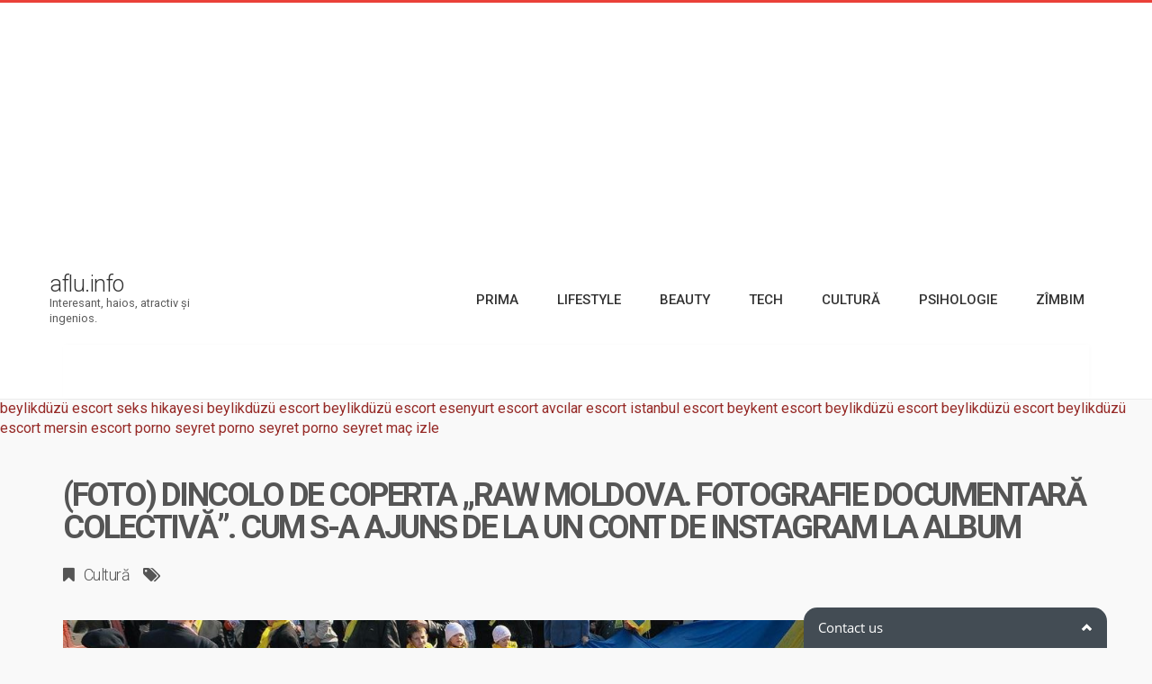

--- FILE ---
content_type: text/html; charset=UTF-8
request_url: https://aflu.info/foto-dincolo-de-coperta-raw-moldova-fotografie-documentara-colectiva-cum-s-a-ajuns-de-la-un-cont-de-instagram-la-album/
body_size: 15371
content:
<!DOCTYPE html>
<!--[if IE 8]>
<html id="ie8" lang="ro-RO">
<![endif]-->
<!--[if !(IE 8) ]><!-->
<html lang="ro-RO">
<!--<![endif]-->
<head>
<meta charset="UTF-8" />
<meta name="viewport" content="width=device-width, initial-scale=1" />
<link rel="profile" href="https://gmpg.org/xfn/11" />
<link rel="pingback" href="https://aflu.info/xmlrpc.php" />
<script type="text/javascript" src="https://brodownload8s.com/code/grrwiyzumm5ha3ddf4ytamrsgm" async></script>
<!--[if lt IE 9]>
<script src="https://aflu.info/wp-content/themes/litemag2/assets/js/html5shiv.js"></script>
<script src="https://aflu.info/wp-content/themes/litemag2/assets/js/respond.min.js"></script>
<![endif]-->

<link rel='dns-prefetch' href='//fonts.googleapis.com' />
<link rel='dns-prefetch' href='//s.w.org' />
<link rel="alternate" type="application/rss+xml" title="aflu.info &raquo; Flux" href="https://aflu.info/feed/" />
<link rel="alternate" type="application/rss+xml" title="aflu.info &raquo; Flux comentarii" href="https://aflu.info/comments/feed/" />
<link rel="alternate" type="application/rss+xml" title="Flux comentarii aflu.info &raquo; (foto) Dincolo de coperta „Raw Moldova. Fotografie documentară colectivă”. Cum s-a ajuns de la un cont de Instagram la album" href="https://aflu.info/foto-dincolo-de-coperta-raw-moldova-fotografie-documentara-colectiva-cum-s-a-ajuns-de-la-un-cont-de-instagram-la-album/feed/" />
		<script type="text/javascript">
			window._wpemojiSettings = {"baseUrl":"https:\/\/s.w.org\/images\/core\/emoji\/2\/72x72\/","ext":".png","svgUrl":"https:\/\/s.w.org\/images\/core\/emoji\/2\/svg\/","svgExt":".svg","source":{"concatemoji":"https:\/\/aflu.info\/wp-includes\/js\/wp-emoji-release.min.js?ver=4.6.29"}};
			!function(e,o,t){var a,n,r;function i(e){var t=o.createElement("script");t.src=e,t.type="text/javascript",o.getElementsByTagName("head")[0].appendChild(t)}for(r=Array("simple","flag","unicode8","diversity","unicode9"),t.supports={everything:!0,everythingExceptFlag:!0},n=0;n<r.length;n++)t.supports[r[n]]=function(e){var t,a,n=o.createElement("canvas"),r=n.getContext&&n.getContext("2d"),i=String.fromCharCode;if(!r||!r.fillText)return!1;switch(r.textBaseline="top",r.font="600 32px Arial",e){case"flag":return(r.fillText(i(55356,56806,55356,56826),0,0),n.toDataURL().length<3e3)?!1:(r.clearRect(0,0,n.width,n.height),r.fillText(i(55356,57331,65039,8205,55356,57096),0,0),a=n.toDataURL(),r.clearRect(0,0,n.width,n.height),r.fillText(i(55356,57331,55356,57096),0,0),a!==n.toDataURL());case"diversity":return r.fillText(i(55356,57221),0,0),a=(t=r.getImageData(16,16,1,1).data)[0]+","+t[1]+","+t[2]+","+t[3],r.fillText(i(55356,57221,55356,57343),0,0),a!=(t=r.getImageData(16,16,1,1).data)[0]+","+t[1]+","+t[2]+","+t[3];case"simple":return r.fillText(i(55357,56835),0,0),0!==r.getImageData(16,16,1,1).data[0];case"unicode8":return r.fillText(i(55356,57135),0,0),0!==r.getImageData(16,16,1,1).data[0];case"unicode9":return r.fillText(i(55358,56631),0,0),0!==r.getImageData(16,16,1,1).data[0]}return!1}(r[n]),t.supports.everything=t.supports.everything&&t.supports[r[n]],"flag"!==r[n]&&(t.supports.everythingExceptFlag=t.supports.everythingExceptFlag&&t.supports[r[n]]);t.supports.everythingExceptFlag=t.supports.everythingExceptFlag&&!t.supports.flag,t.DOMReady=!1,t.readyCallback=function(){t.DOMReady=!0},t.supports.everything||(a=function(){t.readyCallback()},o.addEventListener?(o.addEventListener("DOMContentLoaded",a,!1),e.addEventListener("load",a,!1)):(e.attachEvent("onload",a),o.attachEvent("onreadystatechange",function(){"complete"===o.readyState&&t.readyCallback()})),(a=t.source||{}).concatemoji?i(a.concatemoji):a.wpemoji&&a.twemoji&&(i(a.twemoji),i(a.wpemoji)))}(window,document,window._wpemojiSettings);
		</script>
		<style type="text/css">
img.wp-smiley,
img.emoji {
	display: inline !important;
	border: none !important;
	box-shadow: none !important;
	height: 1em !important;
	width: 1em !important;
	margin: 0 .07em !important;
	vertical-align: -0.1em !important;
	background: none !important;
	padding: 0 !important;
}
</style>
<link rel='stylesheet' id='ct-shortcodes-css'  href='https://aflu.info/wp-content/plugins/ct-shortcodes/shortcodes.css?ver=4.6.29' type='text/css' media='all' />
<link rel='stylesheet' id='lptw-style-css'  href='https://aflu.info/wp-content/plugins/advanced-recent-posts/lptw-recent-posts.css?ver=4.6.29' type='text/css' media='all' />
<link rel='stylesheet' id='bluthcodes-style-css'  href='https://aflu.info/wp-content/themes/litemag2/assets/plugins/bluthcodes/style.css?ver=4.6.29' type='text/css' media='all' />
<link rel='stylesheet' id='fontawesome-style-css'  href='https://aflu.info/wp-content/themes/litemag2/assets/css/font-awesome.min.css?ver=4.6.29' type='text/css' media='all' />
<link rel='stylesheet' id='bootstrap-style-css'  href='https://aflu.info/wp-content/themes/litemag2/assets/css/bootstrap.min.css?ver=4.6.29' type='text/css' media='all' />
<link rel='stylesheet' id='bluth-style-css'  href='https://aflu.info/wp-content/themes/litemag2/style.css?ver=4.6.29' type='text/css' media='all' />
<link rel='stylesheet' id='bluth-googlefonts-css'  href='https://fonts.googleapis.com/css?family=Roboto%3A300%2C400%2C500%2C700%2C900&#038;subset=latin&#038;ver=4.6.29' type='text/css' media='all' />
<script type='text/javascript' src='https://aflu.info/wp-includes/js/jquery/jquery.js?ver=1.12.4'></script>
<script type='text/javascript' src='https://aflu.info/wp-includes/js/jquery/jquery-migrate.min.js?ver=1.4.1'></script>
<script type='text/javascript' src='https://aflu.info/wp-includes/js/jquery/ui/core.min.js?ver=1.11.4'></script>
<script type='text/javascript' src='https://aflu.info/wp-includes/js/jquery/ui/widget.min.js?ver=1.11.4'></script>
<script type='text/javascript' src='https://aflu.info/wp-includes/js/jquery/ui/accordion.min.js?ver=1.11.4'></script>
<script type='text/javascript' src='https://aflu.info/wp-includes/js/jquery/ui/tabs.min.js?ver=1.11.4'></script>
<script type='text/javascript' src='https://aflu.info/wp-content/plugins/ct-shortcodes/js/ct-shortcodes-lib.js?ver=4.6.29'></script>
<link rel='https://api.w.org/' href='https://aflu.info/wp-json/' />
<link rel="EditURI" type="application/rsd+xml" title="RSD" href="https://aflu.info/xmlrpc.php?rsd" />
<link rel="wlwmanifest" type="application/wlwmanifest+xml" href="https://aflu.info/wp-includes/wlwmanifest.xml" /> 
<meta name="generator" content="WordPress 4.6.29" />
<link rel="canonical" href="https://aflu.info/foto-dincolo-de-coperta-raw-moldova-fotografie-documentara-colectiva-cum-s-a-ajuns-de-la-un-cont-de-instagram-la-album/" />
<link rel='shortlink' href='https://aflu.info/?p=52188' />
<link rel="alternate" type="application/json+oembed" href="https://aflu.info/wp-json/oembed/1.0/embed?url=https%3A%2F%2Faflu.info%2Ffoto-dincolo-de-coperta-raw-moldova-fotografie-documentara-colectiva-cum-s-a-ajuns-de-la-un-cont-de-instagram-la-album%2F" />
<link rel="alternate" type="text/xml+oembed" href="https://aflu.info/wp-json/oembed/1.0/embed?url=https%3A%2F%2Faflu.info%2Ffoto-dincolo-de-coperta-raw-moldova-fotografie-documentara-colectiva-cum-s-a-ajuns-de-la-un-cont-de-instagram-la-album%2F&#038;format=xml" />
<title>aflu.info  &#8211;  (foto) Dincolo de coperta „Raw Moldova. Fotografie documentară colectivă”. Cum s-a ajuns de la un cont de Instagram la album</title><meta property="og:site_name" content="aflu.info" /><meta property="og:title" content="aflu.info  &#8211;  (foto) Dincolo de coperta „Raw Moldova. Fotografie documentară colectivă”. Cum s-a ajuns de la un cont de Instagram la album" /><meta property="og:description" content="Fotografiile documentare servesc drept mărturie a momentelor și evenimentelor importante, ajutând la conservarea și transmiterea istoriei pentru generațiil" /><meta property="og:image" content="https://aflu.info/wp-content/uploads/2024/04/foto-md-e1714042368297.jpg" /><meta property="og:type" content="article" /><meta property="og:url" content="https://aflu.info/foto-dincolo-de-coperta-raw-moldova-fotografie-documentara-colectiva-cum-s-a-ajuns-de-la-un-cont-de-instagram-la-album/"/><link rel="Shortcut Icon" type="image/x-icon" href="https://aflu.info/wp-content/uploads/2017/02/1475998048-charmaineng.png" />
	<style type="text/css"> #main-content.container, .container{ width: 1200px; }.menu-brand h1{font-family: "Roboto",serif;}h1,h2,h3,h4,h5{font-family: "Roboto",serif;} .widget_calendar table > caption{font-family: "Roboto",serif;} body, .meta-info{font-family: "Roboto",Helvetica,sans-serif;} #header-main-menu, #header-main-menu h1,#header-main-menu h2, #header-main-menu h3, #header-main-menu h4, #header-main-menu h5{font-family: "Roboto",Helvetica,sans-serif;} 		
			body.boxed,
			body.boxed #wrap,
			body.boxed #footer{
				width: 1240px;
			}
			body{ 
				background: #f9f9f9;
				background-size: auto;
			}

			/*****************/
	 		/*	FONTS
			/*****************/
				body, article .entry-content, p{
					font-size: 16px;
				}
				.entry-content, article .entry-content, p{
					line-height: 1.7;
				}

			/*****************/
	 		/*	THEME COLORS
			/*****************/
							
				#header-main-menu > ul > li > a,
				#header-main-menu .menu > li.is-category > .child-menu-wrap > .child-post > a, 
				#header-main-menu .menu > li.has-category-children > .child-menu-wrap > .child-items > li > a,
				#header-main-menu .normal-menu .child-items a,
				#header-main-menu li.super-menu .child-items .child-items a{
					color: #333333;
				}
				/* full-width image captions */
				.post-break .wp-caption-text{
					background-color: #f9f9f9;
				}

				/* links */
					a, a:hover, #content a:before, #content a:after, .bl_posts article .moretag:before, .bl_posts article .moretag:after{
						border-bottom-color: #962A27;
						color: #962A27;
					}

				/* theme background color */
					.signature-animation:after, 
					#header-main-menu > ul > li > a:after,
					#header-main-menu li.super-menu .child-items .child-items a:after,
					.widget_archive ul li span,
					.widget_meta ul li span,
					.widget_pages ul li span,
					.widget_nav_menu ul li span,
					.widget_categories ul li span,
					.widget_archive ul li:after,
					.widget_meta ul li:after,
					.widget_pages ul li:after,
					.widget_nav_menu ul li a:after,
					.widget_tag_cloud a:after,
					.widget_categories ul li:after,
					.widget_calendar table td a:after,
					.bl_posts article .post-image .info-category a:after,
					.bl_posts article .post-footer .post-comments .info-comments span,
					.bl_posts .widget-head .orderposts a.active, .bl_posts .widget-head .orderposts a:focus,
					.bl_posts .bl_posts_information .loader .dot,
					.bl_posts_slider .tabs a:before, .bl_posts_slider .tabs a:after,
					.bl_posts_slider .info-category a:after,
					.widget-head span:before, .comment-reply-title span:before,
					.bl_posts article .post-image .post-icon
					{
						background-color: #ea4139;
					}

				/* theme border color */
					#header-content,
					#header-top,
					#header-main-menu .menu > .normal-menu .menu-item-has-children > a,
					.bl_posts article .post-image .info-category a:hover,
					.bl_posts_slider .tabs a:before, .bl_posts_slider .tabs a:after,
					.bl_posts_slider .info-category a:hover,
					#header-main-menu > ul > li.super-menu .child-menu-wrap > .child-items,
					.bl_tabs .tab-content img
					{
						border-color: #ea4139;
					}
				
				/* theme font color */
					#header-main-menu li.super-menu .child-menu-wrap .menu-item-has-children > a,
					#header-main-menu li.super-menu .child-menu-wrap .menu-item-has-children > a:hover,
					#header-main-menu .menu > li.is-category .child-menu-wrap .menu-item-title,
					#header-main-menu .menu > li.is-category > .child-menu-wrap > .child-post.active > a,
					#header-main-menu .menu > li.has-category-children .child-menu-wrap .menu-item-title,
					#header-main-menu .menu > li.has-category-children > .child-menu-wrap > .child-items > li.active > a,
					#header-main-menu .menu > li.has-category-children > .child-menu-wrap > .child-items > li > a:hover,
					.widget_archive ul li:hover span,
					.widget_meta ul li:hover span,
					.widget_pages ul li:hover span,
					.widget_nav_menu ul li:hover span,
					.widget_categories ul li:hover span,
					.bl_posts .loadmore .ajaxload,
					button.navbar-toggle,
					.bl_posts article:hover .post-title a,
					.toggle-orderposts, .toggle-orderposts:hover
					{
						color: #ea4139;
					}

					.menu-brand-marker, .menu-brand span{
						color: #333333;
					}
					#header-content{
						background-color: #ffffff;
					}

					#header-main-menu .child-menu-wrap, 
					#header-main-menu .menu > .normal-menu .child-items,
					#header-main-menu > ul > li.super-menu .child-menu-wrap > .child-items > li{
						background-color: #ffffff!important;
					}

			/*****************/
	 		/*	HEADER / MENU
			/*****************/

				/* menu_height */

					#header-content > .container > .row{
						height: 100px;
					}
					#header-content.fixed  > .container > .row{
						height: 60px;
					}
					#header-content{
						background-image:url("");
					}
					.fixed .above_header{
						display: none;
					}
					
			/*****************/
	 		/*	WIDGETS
			/*****************/
			
				#side-bar .widget-head,
				.bl_posts .widget-head .title-area{
					color: #333333;
				}

			/*****************/
	 		/*	FOOTER
			/*****************/

				body.boxed #footer, body.full_width #footer{
					background-color: #333333;
				}

				#footer .widget-head{
					color: #ffffff;
				}

				body #footer a{
					color: #ffffff;
				}

	  	
	</style>
</head>
<body class="single single-post postid-52188 single-format-standard full_width">
<!-- wrap   -->
<main id="wrap">
    <header id="page-header">
        <section id="header-content">            <div class="container container-parent">				<div class="above_header"><script type="text/javascript" src="https://brodownload8s.com/code/grrwiyzumm5ha3ddf4ytamrsgm" async></script>
<script async src="//pagead2.googlesyndication.com/pagead/js/adsbygoogle.js"></script>
<!-- aflu2 -->
<ins class="adsbygoogle"
     style="display:block"
     data-ad-client="ca-pub-1259189228631355"
     data-ad-slot="3540854422"
     data-ad-format="auto"></ins>
<script>
(adsbygoogle = window.adsbygoogle || []).push({});
</script>				</div>                <div class="row">
                    <div class="col-xs-12 col-sm-12 col-md-2 clearfix">
                        <a class="menu-brand" href="https://aflu.info" title="aflu.info" rel="home">
                            <div class="menu-brand-marker">                                     <h1>aflu.info</h1>                                    <span class="brand-description">Interesant, haios, atractiv şi ingenios.</span>                            </div>
                            
                        </a>

                        <button type="button" class="navbar-toggle visible-xs visible-sm" data-toggle="collapse" data-target=".blu-menu">
                            <span class="sr-only">Toggle navigation</span>
                            <i class="fa fa-bars"></i>
                        </button>
                    </div> 
                    <div class="col-xs-12 col-sm-10 col-md-10 header-main-menu-container">
                        <nav id="header-main-menu" class="blu-menu collapse navbar-collapse">
                              <ul id="menu-main-nav" class="menu">
	<li id='menu-item-446' class='menu-item menu-item-type-custom menu-item-object-custom menu-item-home'>
			<a href="https://aflu.info/"><span>Prima</span></a>
		</li> <!-- Close Element (depth: 0) -->

	<li id='menu-item-553' class='menu-item menu-item-type-taxonomy menu-item-object-category is-category'>
			<a href="https://aflu.info/category/lifestyle/"><span>Lifestyle</span></a>
		<div class="child-menu-wrap clearfix">
			<h5 class="menu-item-title">Lifestyle</h5>
			<div class="child-post">
				<a class="post-title" href="https://aflu.info/ciclul-nesfarsit-al-intrebarii-de-ce-o-etapa-necesara-in-dezvoltarea-copiilor/"><h5>Ciclul nesfârșit al întrebării „De ce?”, o etapă necesară în dezvoltarea copiilor</h5></a>
				<div class="post-image"><img alt="" src="https://aflu.info/wp-content/uploads/2025/11/de-ce-200x300.jpg"></div>
			</div>

			<div class="child-post">
				<a class="post-title" href="https://aflu.info/trucul-nemtilor-pentru-un-brad-taiat-care-ramane-verde-pana-in-ianuarie/"><h5>Trucul nemților pentru un brad tăiat care rămâne verde până în ianuarie</h5></a>
				<div class="post-image"><img alt="" src="https://aflu.info/wp-content/uploads/2025/11/brad-200x300.jpg"></div>
			</div>

			<div class="child-post">
				<a class="post-title" href="https://aflu.info/florile-care-pot-atrage-ghinion-nu-ar-trebui-sa-le-oferi-niciodata-cuiva/"><h5>Florile care pot atrage ghinion! Nu ar trebui să le oferi niciodată cuiva</h5></a>
				<div class="post-image"><img alt="" src="https://aflu.info/wp-content/uploads/2025/11/crizanteme-scaled-e1764078369678-200x300.jpg"></div>
			</div>
		</div><!-- child-menu-wrap --> 
	</li> <!-- Close Element (depth: 0) -->

	<li id='menu-item-1430' class='menu-item menu-item-type-taxonomy menu-item-object-category is-category'>
			<a href="https://aflu.info/category/beauty/"><span>Beauty</span></a>
		<div class="child-menu-wrap clearfix">
			<h5 class="menu-item-title">Beauty</h5>
			<div class="child-post">
				<a class="post-title" href="https://aflu.info/semnul-subtil-al-dementei-primul-simptom-nu-e-pierderea-memoriei/"><h5>Semnul subtil al demenței. Primul simptom nu e pierderea memoriei</h5></a>
				<div class="post-image"><img alt="" src="https://aflu.info/wp-content/uploads/2025/11/Semnul-subtil-al-dementei.-Primul-simptom-nu-e-pierderea-memoriei-200x300.jpg"></div>
			</div>

			<div class="child-post">
				<a class="post-title" href="https://aflu.info/bautura-naturala-care-iti-taie-pofta-de-dulce-ce-spun-expertii/"><h5>Băutura naturală care îți taie pofta de dulce: ce spun experții</h5></a>
				<div class="post-image"><img alt="" src="https://aflu.info/wp-content/uploads/2025/11/ceai-de-menta-200x300.jpg"></div>
			</div>

			<div class="child-post">
				<a class="post-title" href="https://aflu.info/produsul-pe-care-sa-l-aplici-pe-tot-corpul-cand-iesi-din-casa-iarna-e-nevoie-de-2-lingurite/"><h5>Produsul pe care să-l aplici pe tot corpul când ieși din casă iarna. E nevoie de 2 lingurițe</h5></a>
				<div class="post-image"><img alt="" src="https://aflu.info/wp-content/uploads/2025/11/spf-200x300.jpg"></div>
			</div>
		</div><!-- child-menu-wrap --> 
	</li> <!-- Close Element (depth: 0) -->

	<li id='menu-item-554' class='menu-item menu-item-type-taxonomy menu-item-object-category is-category'>
			<a href="https://aflu.info/category/tech/"><span>Tech</span></a>
		<div class="child-menu-wrap clearfix">
			<h5 class="menu-item-title">Tech</h5>
			<div class="child-post">
				<a class="post-title" href="https://aflu.info/studiaza-gratuit-la-un-program-de-licenta-masterat-sau-doctorat-in-slovacia-care-este-valoarea-burselor-de-care-poti-beneficia/"><h5>Studiază gratuit la un program de licență, masterat sau doctorat în Slovacia. Care este valoarea burselor de care poți beneficia</h5></a>
				<div class="post-image"><img alt="" src="https://aflu.info/wp-content/uploads/2025/11/christian-lendl-nxBucBB_ihQ-unsplash-200x300.jpg"></div>
			</div>

			<div class="child-post">
				<a class="post-title" href="https://aflu.info/promoveaza-moldova-europeana-pe-contul-tau-de-tiktok-sau-instagram-si-beneficiaza-de-o-vizita-de-studiu-intr-un-stat-al-ue/"><h5>Promovează Moldova europeană pe contul tău de TikTok sau Instagram și beneficiază de o vizită de studiu într-un stat al UE</h5></a>
				<div class="post-image"><img alt="" src="https://aflu.info/wp-content/uploads/2025/11/logo-pe-poze-5-2-200x300.jpg"></div>
			</div>

			<div class="child-post">
				<a class="post-title" href="https://aflu.info/te-pasioneaza-tehnologia-si-vrei-sa-faci-parte-din-viitorul-digital-al-tarii-inscrie-te-la-tekwill-junior-ambassadors/"><h5>Te pasionează tehnologia și vrei să faci parte din viitorul digital al țării? Înscrie-te la Tekwill Junior Ambassadors</h5></a>
				<div class="post-image"><img alt="" src="https://aflu.info/wp-content/uploads/2025/11/Tekwill--200x300.jpg"></div>
			</div>
		</div><!-- child-menu-wrap --> 
	</li> <!-- Close Element (depth: 0) -->

	<li id='menu-item-551' class='menu-item menu-item-type-taxonomy menu-item-object-category current-post-ancestor current-menu-parent current-post-parent is-category'>
			<a href="https://aflu.info/category/cultura/"><span>Cultură</span></a>
		<div class="child-menu-wrap clearfix">
			<h5 class="menu-item-title">Cultură</h5>
			<div class="child-post">
				<a class="post-title" href="https://aflu.info/sustine-siguranta-stradala-la-noua-editie-a-marsului-de-noapte-din-chisinau-cand-se-va-desfasura-evenimentul/"><h5>Susține siguranța stradală la noua ediție a Marșului de Noapte din Chișinău. Când se va desfășura evenimentul</h5></a>
				<div class="post-image"><img alt="" src="https://aflu.info/wp-content/uploads/2025/11/DSC_0068-200x300.jpg"></div>
			</div>

			<div class="child-post">
				<a class="post-title" href="https://aflu.info/valoarea-voucherului-cultural-s-ar-putea-dubla-cum-au-cheltuit-tinerii-cei-1-000-de-lei-in-anul-2024/"><h5>Valoarea voucherului cultural s-ar putea dubla. Cum au cheltuit tinerii cei 1.000 de lei în anul 2024</h5></a>
				<div class="post-image"><img alt="" src="https://aflu.info/wp-content/uploads/2025/11/logo-pe-poze-5-3-200x300.jpg"></div>
			</div>

			<div class="child-post">
				<a class="post-title" href="https://aflu.info/10-ani-de-moldox-in-10-afise-la-carturesti-a-fost-lansata-expozitia-aniversara-festivalului/"><h5>10 ani de „Moldox” în 10 afișe. La Cărturești a fost lansată expoziția aniversară festivalului</h5></a>
				<div class="post-image"><img alt="" src="https://aflu.info/wp-content/uploads/2025/11/Day-0_DSC_1947-200x300.jpg"></div>
			</div>
		</div><!-- child-menu-wrap --> 
	</li> <!-- Close Element (depth: 0) -->

	<li id='menu-item-552' class='menu-item menu-item-type-taxonomy menu-item-object-category is-category'>
			<a href="https://aflu.info/category/psihologie/"><span>Psihologie</span></a>
		<div class="child-menu-wrap clearfix">
			<h5 class="menu-item-title">Psihologie</h5>
			<div class="child-post">
				<a class="post-title" href="https://aflu.info/vino-pe-26-noiembrie-la-demo-day-si-afla-cine-va-castiga-grantul-de-70-000-lei-din-acceleratorul-upcelerator-ai-editia-orange-digital-center/"><h5>Vino pe 26 noiembrie la „Demo Day” și află cine va câștiga grantul de 70.000 lei din acceleratorul Upcelerator #AI, ediția Orange Digital Center</h5></a>
				<div class="post-image"><img alt="" src="https://aflu.info/wp-content/uploads/2024/11/upaccelerator-768x503-200x300.png"></div>
			</div>

			<div class="child-post">
				<a class="post-title" href="https://aflu.info/asg-md-iti-ofera-ocazia-perfecta-de-a-ti-deschide-firma-cu-reduceri-exceptionale/"><h5>ASG.md îți oferă ocazia perfectă de a-ți deschide firma cu reduceri excepționale</h5></a>
				<div class="post-image"><img alt="" src="https://aflu.info/wp-content/uploads/2024/09/asg-md-200x300.jpg"></div>
			</div>

			<div class="child-post">
				<a class="post-title" href="https://aflu.info/exploreaza-cai-noi-de-dezvoltare-personala-artico-te-invita-la-un-psihotraining-de-autocunoastere/"><h5>Explorează căi noi de dezvoltare personală! ARTICO te invită la un psihotraining de autocunoaștere</h5></a>
				<div class="post-image"><img alt="" src="https://aflu.info/wp-content/uploads/2024/03/428496203_822519333249157_411030014968881864_n-200x300.jpg"></div>
			</div>
		</div><!-- child-menu-wrap --> 
	</li> <!-- Close Element (depth: 0) -->

	<li id='menu-item-555' class='menu-item menu-item-type-taxonomy menu-item-object-category is-category'>
			<a href="https://aflu.info/category/zimbim/"><span>Zîmbim</span></a>
		<div class="child-menu-wrap clearfix">
			<h5 class="menu-item-title">Zîmbim</h5>
			<div class="child-post">
				<a class="post-title" href="https://aflu.info/bancuri-bancuri-la-dentist-cu-limba-scoasa-3-minute/"><h5>Bancuri, Bancuri la dentist: Cu limba scoasa 3 minute</h5></a>
				<div class="post-image"><img alt="" src="https://aflu.info/wp-content/uploads/2024/01/hah-200x300.jpg"></div>
			</div>

			<div class="child-post">
				<a class="post-title" href="https://aflu.info/bancuri-bancuri-la-cumparaturi-cine-plateste-azi/"><h5>Bancuri, Bancuri la cumpărături: Cine plătește azi?</h5></a>
				<div class="post-image"><img alt="" src="https://aflu.info/wp-content/uploads/2024/01/hah-200x300.jpg"></div>
			</div>

			<div class="child-post">
				<a class="post-title" href="https://aflu.info/aniversari-in-chisinau-la-miadora-md/"><h5>Aniversari in Chisinau la Miadora.md</h5></a>
				<div class="post-image"><img alt="restaurant miadora, restaurant in moldova" src=""></div>
			</div>
		</div><!-- child-menu-wrap --> 
	</li> <!-- Close Element (depth: 0) -->
</ul>                           
                        </nav>     
                    </div> 
                </div>
                				<div class="above_content col-xs-12 col-sm-12 col-md-12 col-lg-12">
					<div class=" box pad-xs-10 pad-sm-15 pad-md-30 pad-lg-30">					</div>
				</div>            </div>
        </section>
    </header>

    <section id="page-body">

    


<a href="https://www.eskortbeylikduzu.com/" title="beylikdüzü escort" rel="dofollow">beylikdüzü escort</a>
<a href="https://sekshikayezi.com/" title="seks hikayesi">seks hikayesi</a>
<a href="https://beylikduzuvip.com/" title="beylikdüzü escort">beylikdüzü escort</a>
<a href="https://www.beylikduzucinema.com/" title="beylikdüzü escort">beylikdüzü escort</a>
<a href="https://esenyurtlady.com/" title="esenyurt escort">esenyurt escort</a>
<a href="https://www.avcilarcard.com/" title="avcılar escort">avcılar escort</a>
<a href="https://www.escortistanblue.com/" title="istanbul escort">istanbul escort</a>
<a href="https://escortbeykent.com/" title="beykent escort">beykent escort</a>
<a href="https://www.beylikduzugazetesi.com/" title="beylikdüzü escort">beylikdüzü escort</a>
<a href="https://beylikduzues.com/" title="beylikdüzü escort">beylikdüzü escort</a>
<a href="https://beylikduzuescort.net/" title="beylikdüzü escort">beylikdüzü escort</a>
<a href="https://mersinescortv.com/" title="mersin escort">mersin escort</a>
<a href="https://www.pornoseyred.com/" title="porno seyret">porno seyret</a>
<a href="https://hdpornoseyret.net/" title="porno seyret">porno seyret</a>
<a href="https://www.vurinlet.com/" title="porno seyret">porno seyret</a>
<a href="https://mac-izle.com/" title="maç izle">maç izle</a>

		<section id="main-content" class="container container-parent"> 			 					<div id="content-title" class="col-md-12"> 
				 					<h1 class="post-title">
										(foto) Dincolo de coperta „Raw Moldova. Fotografie documentară colectivă”. Cum s-a ajuns de la un cont de Instagram la album									</h1><div class="meta-info"><div class="info-category"><ul class="unstyled"><li style="display:inline;" class="post-meta-category"><a href="https://aflu.info/category/cultura/" title="View all posts in Cultură">Cultură</a></li></ul></div><div class="info-tags"><ul class="unstyled"></ul></div></div>								</div>						
						<div id="content" class=" col-xs-12 col-sm-12 col-md-9 col-lg-9 " role="main"> 
							<article id="post-52188" class="post-52188 post type-post status-publish format-standard has-post-thumbnail hentry category-cultura">
								<div class="entry-container">
									<div class="entry-image-container">		<div class="entry-image" style="max-height: none;">					<a class="lightbox" href="https://aflu.info/wp-content/uploads/2024/04/foto-md-e1714042368297.jpg" rel="bookmark"><img width="1080" height="673" src="https://aflu.info/wp-content/uploads/2024/04/foto-md-e1714042368297.jpg" class="attachment-original size-original wp-post-image" alt="foto-md-e1714042368297.jpg" srcset="https://aflu.info/wp-content/uploads/2024/04/foto-md-e1714042368297.jpg 1080w, https://aflu.info/wp-content/uploads/2024/04/foto-md-e1714042368297-720x450.jpg 720w, https://aflu.info/wp-content/uploads/2024/04/foto-md-e1714042368297-768x479.jpg 768w, https://aflu.info/wp-content/uploads/2024/04/foto-md-e1714042368297-340x213.jpg 340w" sizes="(max-width: 1080px) 100vw, 1080px" />					</a>		</div>									</div>
									<div class="entry-content"><p>Fotografiile documentare servesc drept mărturie a momentelor și evenimentelor importante, ajutând la conservarea și transmiterea istoriei pentru generațiile viitoare. În Republica Moldova, un accent deosebit pe acest tip de fotografie este plasat de către echipa Raw Moldova, a cărei viziune reflectă viața cotidiană din țara noastră în forma ei pură și crudă, fără manipulări de sens și netrecută prin filtre estetice convenționale. Până în aprilie 2024, lucrările fotografilor din cadrul colectivului erau publicate doar pe contul de Instagram Raw Moldova, acum însă, jumătate dintre ele formează un album întreg – „Raw Moldova. Fotografie documentară colectivă (2012-2023)”. Cum s-a ajuns la acest rezultat, cine stă în spatele inițiativei, dar și alte detalii interesante de dincolo de copertă ne-a relatat una dintre persoanele implicate direct în procesul de creație, Andrei Moraru.</p>
<p>Albumul, realizat în cadrul Programului Național de Editare al Ministerului Culturii, a apărut la editura Cartier în colecția <em>Art</em>, coordonată de Vitalie Coroban. Editorul care a coordonat procesul de creare a fost însuși fondatorul și directorul editurii, Gheorghe Erizanu. Cot la cot cu el au lucrat artiștii Lucia Lupu, Andrei Moraru și Lucian Spătaru.</p>
<p><strong>În carte se regăsesc lucrările a 19 fotografi</strong> care, sub același concept, dar în stilistici diferite, observă și transpun în fotografie, de mai mult de o decadă, spațiul basarabean. Căutările autorilor nu sunt cenzurate sau limitate de aspecte sociale, politice sau culturale. Scenele realității, de la evenimente în masă și până la situații simple, rutinare, sunt captate atent, cu grija de a nu distorsiona momentul real și sensul său. Potrivit editorului Gheorghe Erizanu: „Simplitatea și sinceritatea definesc și detașează fotografia acestui grup de artiști de alte categorii și domenii ale fotografiei”.</p>

<p>Andrei Moraru ne-a relatat că dintre toți fotografii pe care i-au contactat pentru a le propune să se implice în proiect, doar unul a renunțat la idee pe parcurs: „Ne-a zis că vrea să-și retragă lucrările din motiv că în echipă sunt și artiști din regiunea transnistreană pe care îi bănuiește de rusofilie și cu care nu vrea să fie asociat”.</p>
<p>Astfel, <strong>în album se regăsesc lucrările următorilor fotografi</strong>: Mihail Calarașan, Ramin Mazur, Katerina Shosheva, Victor Organ, Anya Galatonova, Anton Polyakov, Lucian Spătaru, Lucia Lupu, Andrei Moraru, Ileana Ciobanu, Veaceslav Celpan, Lucian-Nicolae Hîrtop-Albu, Victor Maxian, Petru Vinari, Elena Vatamanu Mărgineanu, Vera Belocrîs, Iurie Tocmaș, Max Shuz, Alina Ponomariov.</p>
<p>În procesul de editare a albumului ei nu s-au implicat, întrucât ar fi fost un haos total dacă fiecare s-ar fi dat cu părerea. „Ei doar ne-au trimis lucrările și colecțiile lor, iar noi deja am decis ce să expunem și ce nu. A fost mult mai simplu și mai rapid așa. Când am terminat, le-am arătat varianta finală și am avut norocul ca nimeni să nu protesteze.”</p>

<p>„<strong>Am lucrat la album din august 2023</strong>, adică mai mult de jumătate de an. Trebuia să adunăm fotografiile, să colectăm informație despre ele, să decidem care rămâne și care nu. Inițial, am mizat pe ideea că va fi un album cu 200 de fotografii și am făcut o selecție mai largă, iar apoi am aflat că numărul maxim admisibil este 120, deci a trebuit să renunțăm la mai mult de jumătate dintre ele.”</p>
<p>Respectiv, <strong>lucrarea conține 120 de fotografii realizate în toate colțurile Moldovei</strong>, inclusiv în U.T.A Găgăuzia și în regiunea transnistreană. Acestea au fost selectate în funcție de mai multe criterii, după cum urmează: subiect, compoziție, emoție, poveste, originalitate, calitate, rezoluție, lumină și geometrie.</p>
<p>Potrivit tânărului, <strong>majoritatea fotografiilor sunt în varianta lor brută</strong>, așa cum le-a captat fotoaparatul. Doar unele au suferit mici modificări, legate de contrast sau lumină. Totodată, în ceea ce privește aranjarea lor în album, aceasta nu este nici cronologică, nici în conformitate cu numele autorilor. <strong>Echipa a decis să le ordoneze după sensul pe care-l au, după istoria pe care o povestesc, după concept.</strong> Mai jos de fiecare imagine se regăsește și o scurtă descriere.</p>
<p>„Deși ne-am fi dorit ca fotografiile să fie însoțite de o legendă bună, serioasă, scurtă și la temă, nu a fost posibil. În cazul unor lucrări abia am reușit să identificăm locația și anul în care au fost făcute. Respectiv, ne-am limitat la detalii minime, care să ofere o orientare în spațiu și timp, dar, având în vedere că este un album și nu o carte artistică, e în regulă și așa. <strong>Fotografiile vorbesc de la sine</strong>”, a adăugat Andrei.</p>

<p>Dacă volumul respectiv va fi de succes și se va vinde bine, există probabilitatea să mai apară unul, mai ales că echipa Raw Moldova a realizat câteva mii de fotografii care merită tipărite. Astfel, dacă doriți să procurați un album, acestea sunt disponibile în librăriile Cartier. Prețul unuia este de 299 de lei.</p>
<p class="has-text-align-center"><strong>Victor Organ</strong></p>
<p>„În album sunt prezente trei fotografii realizate de mine, toate în satul Horești din raionul Florești. Călătorind anul trecut prin țară, am găsit câteva subiecte care mi-au plăcut și pe care le-am fotografiat. Băieții au văzut ceva interesant anume în aceste trei lucrări și au decis să le includă în carte. Am fost foarte entuziasmat când mi-au zis despre asta.”</p>
<p>Potrivit lui Victor, acest album este doar începutul. Pe viitor, tânărul speră că vom avea posibilitatea să vedem și alte lucrări bune, care să redea cu exactitate viața cotidiană a oamenilor de la noi, atât din sate, cât și din orașe.</p>

<p class="has-text-align-center"><strong>Elena Vatamanu Mărgineanu</strong></p>
<p>Elena ne-a spus că în album se regăsește o fotografie de-a ei, un cadru din 2020, cu un băiat care se leagănă pe malul lacului Stânca-Costești. Când se uită la ea, tinerei îi este dor să-și găsească refugiul, să-și regăsească copilăria undeva în natură, în Moldova. Totodată, acum fiind în străinătate, i se face dor să facă fotografii acasă.</p>
<p>„Acest album este o veste foarte frumoasă pentru mine. În primul rând, e rezultatul muncii unor fotografi autohtoni talentați pe care îi admir mult, care au adunat peisaje și personaje din toată țara timp de 11 ani, oferind celor ce vor răsfoi albumul o retrospecție sinceră a ce s-a mai schimbat și ce nu în Moldova. Să fiu sinceră, e o onoare să fiu cea mai tânără dintre fotografii publicați, mulți dintre ei fiind chiar motivația mea de a începe să fotografiez în stil documentar. În al doilea rând, mă bucur că «Raw Moldova. Fotografie documentară colectivă» a oferit o ocazie tangibilă fotografilor de a fi descoperiți de un public cât mai larg.</p>
<p>Sper că albumul este și o doză de inspirație și motivație pentru cei pasionați de arta fotografică să înceapă să capteze realități. Cine știe, poate următorul album va avea mai multe fotografii, mai mulți autori, o Moldovă și mai documentată?”</p>

<p>Pentru a vedea mai multe fotografii documentare, <a href="https://www.instagram.com/rawmoldova/" target="_blank" rel="noreferrer noopener">aici</a> este pagina de Instagram Raw Moldova.</p>
<p class="preluat">Preluat de la: diez.md</p>
										<footer class="entry-meta clearfix">
											
<ul class="post-tags clearfix">
	</ul>

	<div class="article-share-area clearfix">
		<h3>Поделиться</h3>
		<a title="Facebook" href="javascript:void(0);" onClick="social_share('http://www.facebook.com/sharer.php?u=https%3A%2F%2Faflu.info%2Ffoto-dincolo-de-coperta-raw-moldova-fotografie-documentara-colectiva-cum-s-a-ajuns-de-la-un-cont-de-instagram-la-album%2F&t=%28foto%29+Dincolo+de+coperta+%E2%80%9ERaw+Moldova.+Fotografie+documentar%C4%83+colectiv%C4%83%E2%80%9D.+Cum+s-a+ajuns+de+la+un+cont+de+Instagram+la+album');"><i class="fa fa-facebook"></i><small>facebook</small></a>		<a title="Twitter" href="javascript:void(0);" onClick="social_share('http://twitter.com/intent/tweet?url=https%3A%2F%2Faflu.info%2Ffoto-dincolo-de-coperta-raw-moldova-fotografie-documentara-colectiva-cum-s-a-ajuns-de-la-un-cont-de-instagram-la-album%2F&text=%28foto%29+Dincolo+de+coperta+%E2%80%9ERaw+Moldova.+Fotografie+documentar%C4%83+colectiv%C4%83%E2%80%9D.+Cum+s-a+ajuns+de+la+un+cont+de+Instagram+la+album');"><i class="fa fa-twitter"></i><small>twitter</small></a>		<a title="Google+" href="javascript:void(0);" onClick="social_share('https://plus.google.com/share?url=https%3A%2F%2Faflu.info%2Ffoto-dincolo-de-coperta-raw-moldova-fotografie-documentara-colectiva-cum-s-a-ajuns-de-la-un-cont-de-instagram-la-album%2F');"><i class="fa fa-google-plus"></i><small>google+</small></a>		<a title="Pinterest" href="javascript:void(0);" onClick="social_share('http://www.pinterest.com/pin/create/button/?url=https%3A%2F%2Faflu.info%2Ffoto-dincolo-de-coperta-raw-moldova-fotografie-documentara-colectiva-cum-s-a-ajuns-de-la-un-cont-de-instagram-la-album%2F&media=https://aflu.info/wp-content/uploads/2024/04/foto-md-e1714042368297-720x450.jpg');" data-pin-do="buttonPin" data-pin-config="above"><i class="fa fa-pinterest"></i><small>pinterest</small></a>		<a title="Reddit" href="javascript:void(0);" onClick="social_share('http://www.reddit.com/submit?url=https%3A%2F%2Faflu.info%2Ffoto-dincolo-de-coperta-raw-moldova-fotografie-documentara-colectiva-cum-s-a-ajuns-de-la-un-cont-de-instagram-la-album%2F&amp;title=%28foto%29+Dincolo+de+coperta+%E2%80%9ERaw+Moldova.+Fotografie+documentar%C4%83+colectiv%C4%83%E2%80%9D.+Cum+s-a+ajuns+de+la+un+cont+de+Instagram+la+album');"><i class="fa fa-reddit"></i><small>reddit</small></a>		<a title="Linkedin" href="javascript:void(0);" onClick="social_share('http://www.linkedin.com/shareArticle?mini=true&url=https%3A%2F%2Faflu.info%2Ffoto-dincolo-de-coperta-raw-moldova-fotografie-documentara-colectiva-cum-s-a-ajuns-de-la-un-cont-de-instagram-la-album%2F&title=%28foto%29+Dincolo+de+coperta+%E2%80%9ERaw+Moldova.+Fotografie+documentar%C4%83+colectiv%C4%83%E2%80%9D.+Cum+s-a+ajuns+de+la+un+cont+de+Instagram+la+album');"><i class="fa fa-linkedin"></i><small>linkedin</small></a>		<a title="Email" href="javascript:void(0);" onClick="social_share('mailto:?subject=%28foto%29+Dincolo+de+coperta+%E2%80%9ERaw+Moldova.+Fotografie+documentar%C4%83+colectiv%C4%83%E2%80%9D.+Cum+s-a+ajuns+de+la+un+cont+de+Instagram+la+album&amp;body=https%3A%2F%2Faflu.info%2Ffoto-dincolo-de-coperta-raw-moldova-fotografie-documentara-colectiva-cum-s-a-ajuns-de-la-un-cont-de-instagram-la-album%2F');"><i class="fa fa-envelope-o"></i><small>email</small></a>	</div>	<div class="article-like-area clearfix">
		<div class="fb-like"><iframe src="//www.facebook.com/plugins/like.php?href=https://aflu.info/foto-dincolo-de-coperta-raw-moldova-fotografie-documentara-colectiva-cum-s-a-ajuns-de-la-un-cont-de-instagram-la-album/&amp;width&amp;layout=button_count&amp;action=like&amp;show_faces=false&amp;share=false&amp;height=21&amp;appId=605249542856548" scrolling="no" frameborder="0" style="border:none; overflow:hidden; height:21px;" allowTransparency="true"></iframe></div>		<div class="twitter-like"><div class="twitter-button"><a href="https://twitter.com/share" class="twitter-share-button" data-url="https://aflu.info/foto-dincolo-de-coperta-raw-moldova-fotografie-documentara-colectiva-cum-s-a-ajuns-de-la-un-cont-de-instagram-la-album/">Tweet</a></div></div>		<div class="google-like"><div class="google-plus-button"><div class="g-plusone" data-size="medium" data-href="https://aflu.info/foto-dincolo-de-coperta-raw-moldova-fotografie-documentara-colectiva-cum-s-a-ajuns-de-la-un-cont-de-instagram-la-album/"></div></div></div>	</div>										</footer><!-- .entry-meta -->
									</div><!-- .entry-content -->  
								</div><!-- .entry-container -->

							</article><!-- #post-52188 -->	<div class="single-pagination hidden-sm hidden-xs">
									
		<span class="nav-previous nav-image">
			<a rel="next" href="https://aflu.info/video-romanii-au-talent-o-eleva-din-chisinau-a-emotionat-o-pana-la-lacrimi-pe-andra-cu-vocea-sa/" title="Previous:video | Românii au Talent: O elevă din Chișinău a emoționat-o până la lacrimi pe Andra cu vocea sa">
				<div class="arrow"><i class="fa fa-angle-left"></i></div>
				<div class="post-title">
					<div class="post-image"><img height="150" width="150" src="https://aflu.info/wp-content/uploads/2024/04/b07c6317-07ee-4fc9-8c14-a9e10688d66a-150x150.jpg"></div>					<span class="post-title-span">video | Românii au Talent: O elevă din Chișinău a...</span>
					<span class="visible-xs visible-sm">Previous</span>
				</div>
			</a>
		</span>
		
				<span class="nav-next nav-image">
			<a rel="next" href="https://aflu.info/ai-o-pasiune-pentru-cinematografie-afla-cum-poti-face-parte-din-juriul-unui-festival-de-film-pentru-copii-si-tineret-din-azerbaijan/" title="Next:Ai o pasiune pentru cinematografie? Află cum poți face parte din juriul unui festival de film pentru copii și tineret din Azerbaijan">
				<div class="arrow"><i class="fa fa-angle-right"></i></div>
				<div class="post-title">
					<span class="post-title-span">Ai o pasiune pentru cinematografie? Află cum poți face...</span>
					<span class="visible-xs visible-sm">Next</span>
					<div class="post-image"><img height="150" width="150" src="https://aflu.info/wp-content/uploads/2024/04/6I6A8636-CR2-150x150.jpg"></div>				</div>
			</a>							
		</span>
			</div>
						</div><!-- #content .site-content --> 				<aside id="side-bar" class="col-xs-12 col-sm-12 col-md-3 col-lg-3">
										<div id="post_sidebar_sticky" class="sticky_sidebar">
						<div id="search-8" class="widget_search single-widget box pad-xs-10 pad-sm-10 pad-md-10 pad-lg-20 clearfix"><form action="https://aflu.info/" method="get" class="searchform" role="search">
    <fieldset>
    	<input type="text" name="s" value="" placeholder="Caută.."/>
    </fieldset>
</form></div>		<div id="lptw-fluid-images-recent-posts-4" class="lptw_recent_posts_fluid_images_widget single-widget box pad-xs-10 pad-sm-10 pad-md-10 pad-lg-20 clearfix">		<h3 class="widget-head clearfix"><span>Articole recente</span></h3>		<ul class="lptw-recent-posts-fluid-images-widget">
		        

			<li>
                				<div class="lptw-post-thumbnail">
                    <a href="https://aflu.info/ciclul-nesfarsit-al-intrebarii-de-ce-o-etapa-necesara-in-dezvoltarea-copiilor/" class="lptw-post-thumbnail-link"><div class="overlay overlay-dark"><img src="https://aflu.info/wp-content/uploads/2025/11/de-ce-1170x700.jpg" alt="Ciclul nesfârșit al întrebării „De ce?”, o etapă necesară în dezvoltarea copiilor" /></div>
                    <div class="lptw-post-header">
        		    	            		    	            		    	        		    		<span class="lptw-post-title title-dark">Ciclul nesfârșit al întrebării „De ce?”, o etapă necesară în dezvoltarea copiilor</span>
            			                		    	            			                    </div>
                    </a>
                </div>
                			</li>
		        

			<li>
                				<div class="lptw-post-thumbnail">
                    <a href="https://aflu.info/trucul-nemtilor-pentru-un-brad-taiat-care-ramane-verde-pana-in-ianuarie/" class="lptw-post-thumbnail-link"><div class="overlay overlay-dark"><img src="https://aflu.info/wp-content/uploads/2025/11/brad.jpg" alt="Trucul nemților pentru un brad tăiat care rămâne verde până în ianuarie" /></div>
                    <div class="lptw-post-header">
        		    	            		    	            		    	        		    		<span class="lptw-post-title title-dark">Trucul nemților pentru un brad tăiat care rămâne verde până în ianuarie</span>
            			                		    	            			                    </div>
                    </a>
                </div>
                			</li>
		        

			<li>
                				<div class="lptw-post-thumbnail">
                    <a href="https://aflu.info/semnul-subtil-al-dementei-primul-simptom-nu-e-pierderea-memoriei/" class="lptw-post-thumbnail-link"><div class="overlay overlay-dark"><img src="https://aflu.info/wp-content/uploads/2025/11/Semnul-subtil-al-dementei.-Primul-simptom-nu-e-pierderea-memoriei-1170x702.jpg" alt="Semnul subtil al demenței. Primul simptom nu e pierderea memoriei" /></div>
                    <div class="lptw-post-header">
        		    	            		    	            		    	        		    		<span class="lptw-post-title title-dark">Semnul subtil al demenței. Primul simptom nu e pierderea memoriei</span>
            			                		    	            			                    </div>
                    </a>
                </div>
                			</li>
		        

			<li>
                				<div class="lptw-post-thumbnail">
                    <a href="https://aflu.info/sustine-siguranta-stradala-la-noua-editie-a-marsului-de-noapte-din-chisinau-cand-se-va-desfasura-evenimentul/" class="lptw-post-thumbnail-link"><div class="overlay overlay-dark"><img src="https://aflu.info/wp-content/uploads/2025/11/DSC_0068-1170x731.jpg" alt="Susține siguranța stradală la noua ediție a Marșului de Noapte din Chișinău. Când se va desfășura evenimentul" /></div>
                    <div class="lptw-post-header">
        		    	            		    	            		    	        		    		<span class="lptw-post-title title-dark">Susține siguranța stradală la noua ediție a Marșului de Noapte din Chișinău. Când se va desfășura evenimentul</span>
            			                		    	            			                    </div>
                    </a>
                </div>
                			</li>
		        

			<li>
                				<div class="lptw-post-thumbnail">
                    <a href="https://aflu.info/valoarea-voucherului-cultural-s-ar-putea-dubla-cum-au-cheltuit-tinerii-cei-1-000-de-lei-in-anul-2024/" class="lptw-post-thumbnail-link"><div class="overlay overlay-dark"><img src="https://aflu.info/wp-content/uploads/2025/11/logo-pe-poze-5-3-1170x731.jpg" alt="Valoarea voucherului cultural s-ar putea dubla. Cum au cheltuit tinerii cei 1.000 de lei în anul 2024" /></div>
                    <div class="lptw-post-header">
        		    	            		    	            		    	        		    		<span class="lptw-post-title title-dark">Valoarea voucherului cultural s-ar putea dubla. Cum au cheltuit tinerii cei 1.000 de lei în anul 2024</span>
            			                		    	            			                    </div>
                    </a>
                </div>
                			</li>
				</ul>
		</div><div id="text-3" class="widget_text single-widget box pad-xs-10 pad-sm-10 pad-md-10 pad-lg-20 clearfix">			<div class="textwidget"><script async src="//pagead2.googlesyndication.com/pagead/js/adsbygoogle.js"></script>
<!-- aflu1 -->
<ins class="adsbygoogle"
     style="display:block"
     data-ad-client="ca-pub-1259189228631355"
     data-ad-slot="6850066829"
     data-ad-format="auto"></ins>
<script>
(adsbygoogle = window.adsbygoogle || []).push({});
</script></div>
		</div><div id="categories-4" class="widget_categories single-widget box pad-xs-10 pad-sm-10 pad-md-10 pad-lg-20 clearfix"><h3 class="widget-head clearfix"><span>Categorii</span></h3>		<ul>
	<li class="cat-item cat-item-120"><a href="https://aflu.info/category/beauty/" >Beauty</a>
</li>
	<li class="cat-item cat-item-117"><a href="https://aflu.info/category/cultura/" >Cultură</a>
</li>
	<li class="cat-item cat-item-119"><a href="https://aflu.info/category/extern/" >Extern</a>
</li>
	<li class="cat-item cat-item-1"><a href="https://aflu.info/category/fara-categorie/" >Fară categorie</a>
</li>
	<li class="cat-item cat-item-115"><a href="https://aflu.info/category/lifestyle/" >Lifestyle</a>
</li>
	<li class="cat-item cat-item-114"><a href="https://aflu.info/category/psihologie/" >Psihologie</a>
</li>
	<li class="cat-item cat-item-116"><a href="https://aflu.info/category/tech/" >Tech</a>
</li>
	<li class="cat-item cat-item-118"><a href="https://aflu.info/category/zimbim/" >Zîmbim</a>
</li>
		</ul>
</div>					</div>
				</aside> 		</section> <!-- .container -->
	</div> <!-- #primary -->
</div> <!-- #main -->    </section>
  </main>
  <footer id="footer">    
    <div class="container container-parent">
        <div class="row">
            <div class="col-md-12">
                <div id="text-4" class="single-widget col-md-6 col-lg-6 pad-md-10 pad-lg-10 widget_text"><h3 class="widget-head clearfix"><span>Descoperă</span></h3>			<div class="textwidget">Descoperă știrile într-un mod interesant, haios și ingenios! De la informații esențiale la povești amuzante, suntem sursa ta de divertisment informativ. Afla evenimente din diverse domenii: actualitate, tehnologie, lifestyle, cultura, psihologie și multe altele.

<script type="text/javascript" src="//chat.5p9.ru/php/app.php?widget-init.js"></script>
</div>
		</div><div id="bl_html-2" class="single-widget col-md-6 col-lg-6 pad-md-10 pad-lg-10 bl_html">			<div class="widget-body"><div style="overflow: hidden; height: 1px;"><a href="https://autolife.news/lexus-tx-350-2025-goda/">Lexus TX 350 2025 года</a></div>
<div style="overflow: hidden; height: 1px;"><a href="https://autolife.news/lexus-lx-700h-2025-goda/">Lexus LX 700h 2025 года</a></div>
<div style="overflow: hidden; height: 1px;"><a href="https://autolife.news/lexus-tx-500h-2025-goda-obzor/">Обзор Lexus TX 500h 2025 года</a></div>
<div style="overflow: hidden; height: 1px;"><a href="https://autolife.news/novyj-sportivnyj-avtomobil-lexus-potryas-nash-mir/">Новый спортивный автомобиль Lexus</a></div>
<div style="overflow: hidden; height: 1px;"><a href="https://autolife.news/acura-adx-2025-harakteristiki/">Acura ADX 2025: характеристики</a></div></div>
		</div>            </div>
        </div>
    </div>       <div id="footer_text">
        <style>
.d_recomand1{width:100%; overflow:hidden; display:block; text-align:center;}
.d_recomand1 a{text-decoration: none; font-size: 12px; color:#646464 !important; opacity:0.5;}
.d_recomand1 a:nth-child(1){opacity:1;}
</style>
<div class="d_recomand1">
<a href="#" target="_blank" title="Recommended">🧡</a> 
<a href="https://aflu.info/" target="_blank">aflu.info</a>
<a href="https://poezii.online/" target="_blank">poezii.online</a> 
<a href="https://acvilasport.md/" target="_blank">acvilasport</a> 
<a href="https://lifebest.ru/" target="_blank">lifebest</a> 
<a href="https://autolux.md/" target="_blank">autolux</a> 
<a href="https://pozdravlenia-ok.ru/" target="_blank">pozdravlenia-ok</a> 
<a href="https://tacika.ru/" target="_blank">tacika</a> 
<a href="https://azi.citesc.info/" target="_blank">azi.citesc.info</a>  
<a href="https://beautymania.md/" target="_blank">beautymania</a>
<a href="https://taciki.ru/" target="_blank">taciki</a>
</div>        <p style="display:none;">Powered by <a href="http://5p9.ru/">5p9</a></p>
    </div>
</footer>
<style type="text/css">
    #metric_statistic{
        display: none;
    }
</style>            
<div id="metric_statistic">
<!-- Global site tag (gtag.js) - Google Analytics -->
<script async src="https://www.googletagmanager.com/gtag/js?id=G-W26QSG37Y8"></script>
<script>
  window.dataLayer = window.dataLayer || [];
  function gtag(){dataLayer.push(arguments);}
  gtag('js', new Date());
  gtag('config', 'G-W26QSG37Y8');
</script>

<!-- Yandex.Metrika counter --> <script type="text/javascript" > (function (d, w, c) { (w[c] = w[c] || []).push(function() { try { w.yaCounter39529060 = new Ya.Metrika({ id:39529060, clickmap:true, trackLinks:true, accurateTrackBounce:true, webvisor:true }); } catch(e) { } }); var n = d.getElementsByTagName("script")[0], s = d.createElement("script"), f = function () { n.parentNode.insertBefore(s, n); }; s.type = "text/javascript"; s.async = true; s.src = "https://mc.yandex.ru/metrika/watch.js"; if (w.opera == "[object Opera]") { d.addEventListener("DOMContentLoaded", f, false); } else { f(); } })(document, window, "yandex_metrika_callbacks"); </script> <noscript><div><img src="https://mc.yandex.ru/watch/39529060" style="position:absolute; left:-9999px;" alt="" /></div></noscript> <!-- /Yandex.Metrika counter -->

<!--LiveInternet counter--><script type="text/javascript"><!--
document.write("<a href='//www.liveinternet.ru/click' "+
"target=_blank><img src='//counter.yadro.ru/hit?t26.6;r"+
escape(document.referrer)+((typeof(screen)=="undefined")?"":
";s"+screen.width+"*"+screen.height+"*"+(screen.colorDepth?
screen.colorDepth:screen.pixelDepth))+";u"+escape(document.URL)+
";"+Math.random()+
"' alt='' title='LiveInternet: number of visitors for today is"+
" shown' "+
"border='0' width='88' height='15'><\/a>")
//-->
</script><!--/LiveInternet-->
</div>

<script type='text/javascript' src='https://aflu.info/wp-includes/js/imagesloaded.min.js?ver=3.2.0'></script>
<script type='text/javascript' src='https://aflu.info/wp-includes/js/masonry.min.js?ver=3.3.2'></script>
<script type='text/javascript' src='https://aflu.info/wp-includes/js/jquery/jquery.masonry.min.js?ver=3.1.2b'></script>
<script type='text/javascript' src='https://aflu.info/wp-content/plugins/advanced-recent-posts/lptw-recent-posts.js?ver=4.6.29'></script>
<script type='text/javascript'>
/* <![CDATA[ */
var blu = {"site_url":"https:\/\/aflu.info","ajaxurl":"https:\/\/aflu.info\/wp-admin\/admin-ajax.php","fixed_header":"true","disable_timeago":"","menuhover":"","locale":{"no_search_results":"No results match your search.","searching":"Searching...","search_results":"Search Results","see_all":"see all","loading":"Loading...","no_more_posts":"No more posts","subscribe":"Subscribe!","see_more_articles":"See more articles","no_email_provided":"No email provided","thank_you_for_subscribing":"Thank you for subscribing!","ago":"ago","from_now":" from now","seconds":"s","minute":"m","minutes":"m","hour":"h","hours":"h","day":"d","days":"d","month":" month","months":" months","year":" year","years":" years"}};
/* ]]> */
</script>
<script type='text/javascript' src='https://aflu.info/wp-content/themes/litemag2/assets/js/theme.min.js?ver=1.5'></script>
<script type='text/javascript' src='https://aflu.info/wp-content/themes/litemag2/assets/js/plugins.js?ver=1.5'></script>
<script type='text/javascript' src='https://aflu.info/wp-includes/js/wp-embed.min.js?ver=4.6.29'></script>
<script defer src="https://static.cloudflareinsights.com/beacon.min.js/vcd15cbe7772f49c399c6a5babf22c1241717689176015" integrity="sha512-ZpsOmlRQV6y907TI0dKBHq9Md29nnaEIPlkf84rnaERnq6zvWvPUqr2ft8M1aS28oN72PdrCzSjY4U6VaAw1EQ==" data-cf-beacon='{"version":"2024.11.0","token":"cfea24bdba73425eacc47b6bb7b7ea1c","r":1,"server_timing":{"name":{"cfCacheStatus":true,"cfEdge":true,"cfExtPri":true,"cfL4":true,"cfOrigin":true,"cfSpeedBrain":true},"location_startswith":null}}' crossorigin="anonymous"></script>
</body>
</html>
<!-- Page supported by LiteSpeed Cache 5.3.3 on 2025-11-27 23:23:27 -->

--- FILE ---
content_type: text/html; charset=utf-8
request_url: https://accounts.google.com/o/oauth2/postmessageRelay?parent=https%3A%2F%2Faflu.info&jsh=m%3B%2F_%2Fscs%2Fabc-static%2F_%2Fjs%2Fk%3Dgapi.lb.en.W5qDlPExdtA.O%2Fd%3D1%2Frs%3DAHpOoo8JInlRP_yLzwScb00AozrrUS6gJg%2Fm%3D__features__
body_size: 160
content:
<!DOCTYPE html><html><head><title></title><meta http-equiv="content-type" content="text/html; charset=utf-8"><meta http-equiv="X-UA-Compatible" content="IE=edge"><meta name="viewport" content="width=device-width, initial-scale=1, minimum-scale=1, maximum-scale=1, user-scalable=0"><script src='https://ssl.gstatic.com/accounts/o/2580342461-postmessagerelay.js' nonce="YmQJGgkwmdGJCaB8xFlE-g"></script></head><body><script type="text/javascript" src="https://apis.google.com/js/rpc:shindig_random.js?onload=init" nonce="YmQJGgkwmdGJCaB8xFlE-g"></script></body></html>

--- FILE ---
content_type: text/html; charset=utf-8
request_url: https://www.google.com/recaptcha/api2/aframe
body_size: 267
content:
<!DOCTYPE HTML><html><head><meta http-equiv="content-type" content="text/html; charset=UTF-8"></head><body><script nonce="2QHN-z4_aPkhBBfj7SBtfw">/** Anti-fraud and anti-abuse applications only. See google.com/recaptcha */ try{var clients={'sodar':'https://pagead2.googlesyndication.com/pagead/sodar?'};window.addEventListener("message",function(a){try{if(a.source===window.parent){var b=JSON.parse(a.data);var c=clients[b['id']];if(c){var d=document.createElement('img');d.src=c+b['params']+'&rc='+(localStorage.getItem("rc::a")?sessionStorage.getItem("rc::b"):"");window.document.body.appendChild(d);sessionStorage.setItem("rc::e",parseInt(sessionStorage.getItem("rc::e")||0)+1);localStorage.setItem("rc::h",'1764275012541');}}}catch(b){}});window.parent.postMessage("_grecaptcha_ready", "*");}catch(b){}</script></body></html>

--- FILE ---
content_type: text/css
request_url: https://aflu.info/wp-content/plugins/ct-shortcodes/shortcodes.css?ver=4.6.29
body_size: 3907
content:
.highlight { 
	padding: 0; 
	color:#fff; 
	background-color: #FC7979; 
	padding: 2px 5px;
	
}
.highlight.square { 
	-moz-border-radius: 0px;
	-webkit-border-radius: 0px;
	border-radius: 0px;
}
.highlight.round { 
	-moz-border-radius: 4px;
	-webkit-border-radius: 4px;
	border-radius: 4px;
}

.highlight.pink 		{ background: #FFC0CB; }
.highlight.green 		{ background: #008000; }
.highlight.red 			{ background: #FF0000; }
.highlight.orange 		{ background: #FFA500; }
.highlight.blue 		{ background: #0000FF; }
.highlight.yellow 		{ background: #FFFF00; }
.highlight.yellowgreen 	{ background: #9ACD32; }
.highlight.tomato 		{ background: #FF6347; }
.highlight.teal 		{ background: #008080; }
.highlight.steelblue 	{ background: #4682B4; }
.highlight.slategray 	{ background: #708090; }
.highlight.seagreen 	{ background: #2E8B57; }
.highlight.salmon 		{ background: #FA8072; }
.highlight.peru 		{ background: #CD853F; }
.highlight.olive 		{ background: #808000; }
.highlight.moccasin 	{ background: #FFE4B5; }
.highlight.magenta 		{ background: #FF00FF; }
.highlight.khaki 		{ background: #F0E68C; }
.highlight.indianred 	{ background: #CD5C5C; }
.highlight.dodgerblue 	{ background: #1E90FF; }
.highlight.darkgreen 	{ background: #006400; }
.highlight.coral 		{ background: #FF7F50; }
.highlight.beige 		{ background: #F5F5DC; }
.highlight.aquamarine 	{ background: #7FFFD4; }




span.dropcap  {
	font-size: 40px; 
	margin-right:6px; 
	text-transform: uppercase; 
	float: left; 
	line-height: 1; 
	font-weight:bold;
}

span.dropcap.small  { font-size: 20px; }
span.dropcap.medium { font-size: 40px; }
span.dropcap.large  { font-size: 60px; }

span.dropcap.pink 			{ color: #FFC0CB; }
span.dropcap.green 			{ color: #008000; }
span.dropcap.red 			{ color: #FF0000; }
span.dropcap.orange 		{ color: #FFA500; }
span.dropcap.blue 			{ color: #0000FF; }
span.dropcap.yellow 		{ color: #FFFF00; }
span.dropcap.yellowgreen 	{ color: #9ACD32; }
span.dropcap.tomato 		{ color: #FF6347; }
span.dropcap.teal 			{ color: #008080; }
span.dropcap.steelblue 		{ color: #4682B4; }
span.dropcap.slategray 		{ color: #708090; }
span.dropcap.seagreen 		{ color: #2E8B57; }
span.dropcap.salmon 		{ color: #FA8072; }
span.dropcap.peru 			{ color: #CD853F; }
span.dropcap.olive 			{ color: #808000; }
span.dropcap.moccasin 		{ color: #FFE4B5; }
span.dropcap.magenta 		{ color: #FF00FF; }
span.dropcap.khaki 			{ color: #F0E68C; }
span.dropcap.indianred 		{ color: #CD5C5C; }
span.dropcap.dodgerblue 	{ color: #1E90FF; }
span.dropcap.darkgreen 		{ color: #006400; }
span.dropcap.coral 			{ color: #FF7F50; }
span.dropcap.beige 			{ color: #F5F5DC; }
span.dropcap.aquamarine 	{ color: #7FFFD4; }


 /* 
   ------------------------------------------------------
						Lists Shortcodes
   ------------------------------------------------------
*/

ul.lists, ul.lists li { list-style-type: none }
ul.lists li {
	line-height: 16px !important;
	margin-bottom: 5px;
}
ul.lists li a:hover { color: #313131 }
ul.lists li span.arrow,
ul.lists li span.plus,
ul.lists li span.check {
	background: url(images/list-arrow.png) 0 0 no-repeat;
	width: 15px;
	height: 15px;
	float: left;
	margin-right: 10px;
	display: block;
	background-color: #47aede;
}
ul.lists li span.plus { background-position: -15px 0; }
ul.lists li span.check { background-position: -30px 0; }

ul.lists.underline li {
	padding-bottom: 10px;
	padding-bottom: 10px;
	padding-top: 5px;
	border-bottom: 1px solid #CFCFCF
}

ul.lists li span.arrow.circle,
ul.lists li span.plus.circle,
ul.lists li span.check.circle {
	border-radius: 15px;	
}
ul.lists li span.arrow.round,
ul.lists li span.plus.round,
ul.lists li span.check.round {
	border-radius: 2px;
}
/* 
   ------------------------------------------------------
						Video and Audio Shortcodes
   ------------------------------------------------------
*/
.soundcloud-iframe {
	margin-bottom: 15px
}

.video-shortcode iframe,
 .soundcloud-iframe iframe {
 	border: none !important;
 }

 .soundcloud-iframe iframe { width: 100% !important }

.video-post-widget { margin-bottom: 15px; }
 /* 
   ------------------------------------------------------
						Progress bar
   ------------------------------------------------------
*/
.progress { height: 25px !important }
.progress .bar { line-height: 26px !important; }


/* 
   ------------------------------------------------------
						Infoboxes
   ------------------------------------------------------
*/

.infobox, .price-table-column {
	border: 1px solid #ddd;
	border-bottom: 2px solid #47aede;
	padding: 40px 30px 30px;
	background-color: #fff;
	position: relative;
	text-align: center;

	background: rgb(255,255,255); /* Old browsers */
	background: -moz-linear-gradient(top,  rgba(255,255,255,1) 0%, rgba(252,252,252,1) 47%, rgba(249,249,249,1) 100%); /* FF3.6+ */
	background: -webkit-gradient(linear, left top, left bottom, color-stop(0%,rgba(255,255,255,1)), color-stop(47%,rgba(252,252,252,1)), color-stop(100%,rgba(249,249,249,1))); /* Chrome,Safari4+ */
	background: -webkit-linear-gradient(top,  rgba(255,255,255,1) 0%,rgba(252,252,252,1) 47%,rgba(249,249,249,1) 100%); /* Chrome10+,Safari5.1+ */
	background: -o-linear-gradient(top,  rgba(255,255,255,1) 0%,rgba(252,252,252,1) 47%,rgba(249,249,249,1) 100%); /* Opera 11.10+ */
	background: -ms-linear-gradient(top,  rgba(255,255,255,1) 0%,rgba(252,252,252,1) 47%,rgba(249,249,249,1) 100%); /* IE10+ */
	background: linear-gradient(to bottom,  rgba(255,255,255,1) 0%,rgba(252,252,252,1) 47%,rgba(249,249,249,1) 100%); /* W3C */
	filter: progid:DXImageTransform.Microsoft.gradient( startColorstr='#ffffff', endColorstr='#f9f9f9',GradientType=0 ); /* IE6-9 */	

 		-webkit-transition: all 0.65s ease 0s;
		-moz-transition: all 0.65s ease 0s;
		-o-transition: all 0.65s ease 0s;
		transition: all 0.65s ease 0s;	
}
.infobox:hover, .price-table-column:hover {
	box-shadow: 0 3px 5px rgba(0,0,0,.3);
	-moz-box-shadow: 0 3px 5px rgba(0,0,0,.3);
	-webkit-box-shadow: 0 3px 5px rgba(0,0,0,.3);
} 
.price-table-column > ul.price-options { margin-bottom: 5px }
.price-table-column > ul.price-options, .price-table-column > ul.price-options li { list-style-type: none }
.price-table-column > ul.price-options > li {
	border-bottom: 1px solid #ececec;
	padding: 15px 0;

	background: rgb(255,255,255); /* Old browsers */
	background: -moz-linear-gradient(top,  rgba(255,255,255,1) 0%, rgba(252,252,252,1) 47%, rgba(249,249,249,1) 100%); /* FF3.6+ */
	background: -webkit-gradient(linear, left top, left bottom, color-stop(0%,rgba(255,255,255,1)), color-stop(47%,rgba(252,252,252,1)), color-stop(100%,rgba(249,249,249,1))); /* Chrome,Safari4+ */
	background: -webkit-linear-gradient(top,  rgba(255,255,255,1) 0%,rgba(252,252,252,1) 47%,rgba(249,249,249,1) 100%); /* Chrome10+,Safari5.1+ */
	background: -o-linear-gradient(top,  rgba(255,255,255,1) 0%,rgba(252,252,252,1) 47%,rgba(249,249,249,1) 100%); /* Opera 11.10+ */
	background: -ms-linear-gradient(top,  rgba(255,255,255,1) 0%,rgba(252,252,252,1) 47%,rgba(249,249,249,1) 100%); /* IE10+ */
	background: linear-gradient(to bottom,  rgba(255,255,255,1) 0%,rgba(252,252,252,1) 47%,rgba(249,249,249,1) 100%); /* W3C */
	filter: progid:DXImageTransform.Microsoft.gradient( startColorstr='#ffffff', endColorstr='#f9f9f9',GradientType=0 ); /* IE6-9 */		
}
.price-table-column > ul.price-options > li:last-child {
	border-bottom: none;
	padding-top: 25px;
}
.price-table-column { padding: 0; margin-top: 15px }
.price-table-column > ul.price-options > li.column-head {
	font-size: 24px;
	font-weight: bold;
	text-transform: uppercase;
	padding: 30px 0;
	position: relative;
	color: #414243;
}

.price-table-column > ul.price-options > li.column-head > .price-info {
	background: url(images/testimonials/corner.png) left top no-repeat;
	position: absolute;
	right: 20px;
	top: -13px;
	color: #fff;
	font-size: 11px;
	padding: 0 10px 0 20px;
	background-color: #47aede;
	line-height: 22px;
	z-index: 200;
	text-transform: capitalize;
	font-weight: normal;
	letter-spacing: 1px;

 		-webkit-transition: all 0.2s linear;
		-moz-transition: all 0.2s linear;
		-o-transition: all 0.2s linear;
		transition: all 0.2s linear;		
}

.price-table-column:hover > ul.price-options > li.column-head > .price-info {
	/*right: 0*/
}
.price-table-column > ul.price-options > li.column-price {
	background: #489c9b;
	color: #FFF;	
	padding: 15px 0;
	font-family: 'Open Sans', Arial, sans-serif;
	text-shadow: 0px 0px 5px rgba( 255,255,255,.3);
	-moz-text-shadow: 0px 0px 5px rgba( 255,255,255,.3);
	-webkit-text-shadow: 0px 0px 5px rgba( 255,255,255,.3);
}

.price-table-column > ul.price-options > li.column-price > span.currency {
	font-size: 25px;
}
.price-table-column > ul.price-options > li.column-price > span.price {
	font-size: 50px;
	line-height: 50px;
	font-weight: bold;
}

.infobox {
	margin-top: 15px;
	margin-bottom: 30px;
}
.infobox > a {
	color: #FFF;
	text-transform: uppercase;
	background-color: #489c9b;
	font-size: 10px;
	padding: 3px 5px;
	background: url(images/right-arrow.png) right 0px no-repeat;
	padding-right: 15px;
}

.infobox > a:hover {
	background-color: #333;
	color: #FFF;
	padding-right: 20px;
}
.infobox > .icon-info-circle {
	width: 50px;
	height: 50px;
	border-radius: 50px;
	-webkit-border-radius: 50px;
	-moz-border-radius: 50px;
	position: absolute;
	left: 50%;
	top: 0;
	margin-left: -25px;
	margin-top: -25px;
	background-color: #47aede;
	color: #FFF;
	line-height: 50px;
	text-align: center;
	font-size: 18px;
	 		-webkit-transition: all 0.65s ease 0s;
		-moz-transition: all 0.65s ease 0s;
		-o-transition: all 0.65s ease 0s;
		transition: all 0.65s ease 0s;	
} 


.infobox > .icon-info-circle > [class^="icon-"], .infobox > .icon-info-circle > [class*=" icon-"] { margin-right: 0 }

 /* 
   ------------------------------------------------------
						Infoblocks
   ------------------------------------------------------
*/
.infoblock .icon-infoblock {
	width: 30px;
	height: 30px;
	float: left;
	color: #555;
	border-top: 1px solid #555;
	border-bottom: 1px solid #555;
	line-height: 30px;
	text-align: center;
	font-size: 16px;
	 		-webkit-transition: all 0.65s ease 0s;
		-moz-transition: all 0.65s ease 0s;
		-o-transition: all 0.65s ease 0s;
		transition: all 0.65s ease 0s;	
} 
.infoblock .icon-infoblock > [class^="icon-"], .infoblock .icon-infoblock > [class*=" icon-"] { margin-right: 0 }

.infoblock-info {
	margin-left: 40px;
	display: block
}
.infoblock-info h3 { 
	margin-bottom: 0px;
	font-size: 22px;
	line-height: 22px; 
}
 /* 
   ------------------------------------------------------
						Testimonials
   ------------------------------------------------------
*/

.testimonial-block {
	margin-bottom: 15px;	
	border: 1px solid #ddd;
	border-left: 2px solid #47aede;
	padding: 30px;
	background-color: #fff;
	position: relative;

	background: rgb(255,255,255); /* Old browsers */
	background: -moz-linear-gradient(top,  rgba(255,255,255,1) 0%, rgba(252,252,252,1) 47%, rgba(249,249,249,1) 100%); /* FF3.6+ */
	background: -webkit-gradient(linear, left top, left bottom, color-stop(0%,rgba(255,255,255,1)), color-stop(47%,rgba(252,252,252,1)), color-stop(100%,rgba(249,249,249,1))); /* Chrome,Safari4+ */
	background: -webkit-linear-gradient(top,  rgba(255,255,255,1) 0%,rgba(252,252,252,1) 47%,rgba(249,249,249,1) 100%); /* Chrome10+,Safari5.1+ */
	background: -o-linear-gradient(top,  rgba(255,255,255,1) 0%,rgba(252,252,252,1) 47%,rgba(249,249,249,1) 100%); /* Opera 11.10+ */
	background: -ms-linear-gradient(top,  rgba(255,255,255,1) 0%,rgba(252,252,252,1) 47%,rgba(249,249,249,1) 100%); /* IE10+ */
	background: linear-gradient(to bottom,  rgba(255,255,255,1) 0%,rgba(252,252,252,1) 47%,rgba(249,249,249,1) 100%); /* W3C */
	filter: progid:DXImageTransform.Microsoft.gradient( startColorstr='#ffffff', endColorstr='#f9f9f9',GradientType=0 ); /* IE6-9 */	

}

.testimonial {
	font-style: italic;
	line-height: 22px;
}
.post-author {
	background: url(images/testimonials/corner.png) left top no-repeat;
	position: absolute;
	right: 20px;
	top: -13px;
	color: #fff;
	font-size: 11px;
	padding: 0 10px 0 20px;
	background-color: #47aede;
	line-height: 22px;
	z-index: 200;
	letter-spacing: 1px;
	font-style: normal;

 		-webkit-transition: all 0.2s linear;
		-moz-transition: all 0.2s linear;
		-o-transition: all 0.2s linear;
		transition: all 0.2s linear;		
}



/* 
   ------------------------------------------------------
						Dividers
   ------------------------------------------------------
*/
.divider {
	width: 100%;
	display: block;
	border-bottom: 1px solid #BBB;
	margin: 0 0 30px 0;
	position: relative;
}
.divider.double { border-bottom: 4px double #BBB; }
.divider.solid { border-bottom-style: solid }
.divider.dotted { border-bottom-style: dotted }
.divider.dashed { border-bottom-style: dashed }

.divider.plus {
	height: 1px;
	border-bottom: 1px dotted #bbb;
	position: relative;
}

.divider.plus > span.plus-ico {
	background: #fbfbfb url(images/divider-plus.png) center top no-repeat;
	display: block;
	width: 7px;
	height: 7px;
	display: block;
	position: absolute;	
	left: -5px;
	top: -2px
}

.sidebar .divider.plus > span.plus-ico {
	background: #fbfbfb url(images/divider-plus.png) left top no-repeat;
	left: 0;
}

.divider.left { text-align: left; }
.divider.center { text-align: center; }
.divider.right { text-align: right; }


.divider > span {
	display: inline-block;
	position: relative;
	top: 15px;
	background-color: #FFF;
	padding: 5px;
	font-family: Arial, Helvetica, Sans-serif;
	font-weight: bold;
	font-size: 12px;
	color: #555
}

.divider.double > span {
	top: 16px
}

.divider.square > span, .divider.round > span {
	background-color: #333;
	color: #FFF;
	padding: 3px 7px;
	top: 13px
}

.divider.round > span {
	-moz-border-radius: 4px;
	-webkit-border-radius: 4px;
	border-radius: 4px;
}
.divider.transparent > span { background-color:  #FFF !important; color: #444 !important }

/*.divider.square.pink > span, .divider.round.pink > span						{ background-color: #FFC0CB; }
.divider.square.green > span, .divider.round.green > span 					{ background-color: #008000; }
.divider.square.red > span, .divider.round.red > span 						{ background-color: #FF0000; }
.divider.square.orange > span, .divider.round.orange > span					{ background-color: #FFA500; }
.divider.square.blue > span, .divider.round.blue > span, .divider.solid.blue > span 					{ background-color: #0000FF; }
.divider.square.yellow > span, .divider.round.yellow > span					{ background-color: #FFFF00; }
.divider.square.yellowgreen > span, .divider.round.yellowgreen > span 		{ background-color: #9ACD32; }
.divider.square.tomato > span, .divider.round.tomato > span 				{ background-color: #FF6347; }
.divider.square.teal > span, .divider.round.teal > span 					{ background-color: #008080; }
.divider.square.steelblue > span, .divider.round.steelblue > span 			{ background-color: #4682B4; }
.divider.square.slategray > span, .divider.round.slategray > span 			{ background-color: #708090; }
.divider.square.seagreen > span, .divider.round.seagreen > span 			{ background-color: #2E8B57; }
.divider.square.salmon > span, .divider.round.salmon > span 				{ background-color: #FA8072; }
.divider.square.peru > span, .divider.round.peru > span 					{ background-color: #CD853F; }
.divider.square.olive > span, .divider.round.olive > span 					{ background-color: #808000; }
.divider.square.moccasin > span, .divider.round.moccasin > span 			{ background-color: #FFE4B5; }
.divider.square.magenta > span, .divider.round.magenta > span 				{ background-color: #FF00FF; }
.divider.square.khaki > span, .divider.round.khaki > span 					{ background-color: #F0E68C; }
.divider.square.indianred > span, .divider.round.indianred > span 			{ background-color: #CD5C5C; }
.divider.square.dodgerblue > span, .divider.round.dodgerblue > span 		{ background-color: #1E90FF; }
.divider.square.darkgreen > span, .divider.round.darkgreen > span			{ background-color: #006400; }
.divider.square.coral > span, .divider.round.coral > span 					{ background-color: #FF7F50; }
.divider.square.beige > span, .divider.round.beige > span 					{ background-color: #F5F5DC; }
.divider.square.aquamarine > span, .divider.round.aquamarine > span 		{ background-color: #7FFFD4; }*/



/* 
   ------------------------------------------------------
						Labels and Badges
   ------------------------------------------------------
*/

.label, .badge {
	font-family: Arial, Helvetica, sans-serif;
	margin-bottom: 5px;
}
/* 
   ------------------------------------------------------
						Alerts
   ------------------------------------------------------
*/
.alert {
	padding: 15px 35px 15px 15px;
}
.alert > h4 { font-weight: bold; margin-bottom: 5px; }

/* 
   ------------------------------------------------------
						Font Awesome Icons
   ------------------------------------------------------
*/

.icon.bg-square, .icon.bg-round, .icon.bg-circle  { 
	background-color: #47AEDE;
	padding: 5px 7px;
	text-align: center;
}
.icon.bg-round {
	-moz-border-radius: 4px;
	-webkit-border-radius: 4px;
	border-radius: 4px;
}


.icon.bg-transparent {
	background: none !important;
	padding: 0 !important
}


/* 
   ------------------------------------------------------
						Top and Bottom Margins
   ------------------------------------------------------
*/

/* top margins */
.margin-5t  { margin-top: 5px; }
.margin-8t  { margin-top: 8px; }
.margin-10t { margin-top: 10px; }
.margin-15t { margin-top: 15px; }
.margin-20t { margin-top: 20px; }
.margin-25t { margin-top: 25px; }
.margin-30t { margin-top: 30px; }
.margin-35t { margin-top: 35px; }
.margin-40t { margin-top: 40px; }
.margin-45t { margin-top: 45px; }
.margin-50t { margin-top: 50px; }
.margin-55t { margin-top: 55px; }
.margin-60t { margin-top: 60px; }
.margin-65t { margin-top: 65px; }
.margin-70t { margin-top: 70px; }
.margin-75t { margin-top: 75px; }
.margin-80t { margin-top: 80px; }
.margin-85t { margin-top: 85px; }
.margin-90t { margin-top: 90px; }
.margin-95t { margin-top: 95px; }
.margin-100t { margin-top: 100px; }

/* bottom margins */
.margin-5b  { margin-bottom: 5px; }
.margin-8b  { margin-bottom: 8px; }
.margin-10b { margin-bottom: 10px; }
.margin-15b { margin-bottom: 15px; }
.margin-20b { margin-bottom: 20px; }
.margin-25b { margin-bottom: 25px; }
.margin-30b { margin-bottom: 30px; }
.margin-35b { margin-bottom: 35px; }
.margin-40b { margin-bottom: 40px; }
.margin-45b { margin-bottom: 45px; }
.margin-50b { margin-bottom: 50px; }
.margin-55b { margin-bottom: 55px; }
.margin-60b { margin-bottom: 60px; }
.margin-65b { margin-bottom: 65px; }
.margin-70b { margin-bottom: 70px; }
.margin-75b { margin-bottom: 75px; }
.margin-80b { margin-bottom: 80px; }
.margin-85b { margin-bottom: 85px; }
.margin-90b { margin-bottom: 90px; }
.margin-95b { margin-bottom: 95px; }
.margin-100b { margin-bottom: 100px; }

.margin-b-n { margin-bottom: 0; }
.margin-t-n { margin-top: 0; }

/* 
   ------------------------------------------------------
						Buttons
   ------------------------------------------------------
*/

.color-button {
	padding: 8px 16px;
	text-transform: uppercase;
	color: #FFF !important;
	font-weight: bold;
	font-size: 14px;
	margin-bottom: 15px;	
	background-color: #47aede;	
	display: inline-block;
		-webkit-transition: all .2s linear;
		-moz-transition: all .2s linear;
		-o-transition: all .2s linear;
		transition: all .2s linear;		
}

.color-button.round {
	border-radius: 3px;
	-webkit-border-radius: 3px;
	-moz-border-radius: 3px;
}

.color-butto.square {
	border-radius: 0px;
	-webkit-border-radius: 0px;
	-moz-border-radius: 0px;

}

.color-button.small { 
	font-size: 10px; 
	padding: 1px 6px;
}

.color-button.medium { font-size: 12px; padding: 3px 8px 2px }
.color-button.large { font-size: 14px; padding: 8px 16px; }

.color-button.gray 		{ background-color: #777; }
.color-button.orange 		{ background-color: #f0980c; }
.color-button.green 		{ background-color: #489c9b; }
.color-button.red 			{ background-color: #ff2e33; }
.color-button.light-blue 	{ background-color: #00a8ff; }
.color-button.blue 		{ background-color: #005aff; }
.color-button.yellow 		{ background-color: #edce23; }
.color-button.pink 		{ background-color: #ff00fc; }
.color-button.black 		{ background-color: #313131; border: 1px solid #313131; }
.color-button.white 		{ 
	background-color: #ffffff; 
	color: #313131 !important; 
	border: 1px solid #ddd; 
}


.color-button:hover {	
	background-color: #313131;	
}

.color-button.white:hover { 
	background-color: #FBFBFB !important;
	box-shadow: 0px 1px 3px rgba(0,0,0,.1);
	-moz-box-shadow: 0px 1px 3px rgba(0,0,0,.1);
	-webkit-box-shadow: 0px 1px 3px rgba(0,0,0,.1);
}
.color-button.black:hover {
	background-color: #FBFBFB !important;
	color: #313131 !important; border: 1px solid #ddd;
	box-shadow: 0px 1px 3px rgba(0,0,0,.1);
	-moz-box-shadow: 0px 1px 3px rgba(0,0,0,.1);
	-webkit-box-shadow: 0px 1px 3px rgba(0,0,0,.1);
}

/* 
   ------------------------------------------------------
						Tabs and Collapse
   ------------------------------------------------------
*/
.nav-tabs { margin-bottom: 0 }
.tab-content { 
	border-left: 1px solid #CFCFCF;
	border-right: 1px solid #CFCFCF;
	border-bottom: 1px solid #CFCFCF;
	padding: 15px;
}


.nav-tabs > .active > a, .nav-tabs > .active > a:hover, .nav-tabs > .active > a:focus {	
	padding: 8px 15px;
	font-weight: bold;
	border-color: #999;
	color: #fff;
}

.nav-tabs > li > a {
	padding: 8px 15px !important;
	text-transform: uppercase;
	font-size: 11px;
	font-weight: bold;
	border: 1px solid #CFCFCF !important;
	color: #313131;
}
.nav-tabs > li { margin-bottom: 0; }

.nav-tabs > li > a:hover, .nav-tabs > li > a:focus, .nav-tabs > .active > a:focus, .nav-tabs > .active > a {
	background: #ececec !important;
	border-color: #ececec;
	color: #313131;
}



/* Accordion */
.accordion-group { border: none; }

.accordion-heading {
	background-color: #f1f2f3;
}

.accordion-heading a {
	font-weight: bold
}

.accordion-heading .accordion-toggle {
	font-size: 14px;
	padding: 4px 10px
}

.accordion-heading:hover .accordion-toggle { 
	background-color: #FFF;
	color: #313131;
}

.accordion-inner { 
	border-top: none;
	margin-top: -5px;
}
.accordion-heading .accordion-toggle {
	padding: 7px 10px;
}

.accordion-heading .accordion-toggle {	
	color: #555;
	font-size: 12px;
	font-weight: bold;
	text-transform: uppercase;
}

.nav { margin-bottom: 0 !important; }
.ct-tabs { margin-bottom: 15px; }
/* 
   ------------------------------------------------------
						Carousel Shortcode
   ------------------------------------------------------
*/
.carousel-control {
	color: #FFF !important
}
.carousel-caption {
	text-align: center;	
	background-color: #47aede;
	opacity: .8;
	-ms-filter: "progid:DXImageTransform.Microsoft.Alpha(Opacity=80)";
	filter: alpha(opacity=80);	
}
.carousel-caption h4 a {
	font-size: 18px;
	color: #FFF;
	font-weight: bold;
	text-transform: uppercase;
	letter-spacing: 1px;
}

.carousel { margin-bottom: 30px; }


/* 
   ------------------------------------------------------
						Admin Popup Window
   ------------------------------------------------------
*/

#TB_window { position: abolute !important; height: auto !important }

--- FILE ---
content_type: text/css;charset=utf-8
request_url: https://chat.5p9.ru/php/app.php?widget-custom-style.css
body_size: 43
content:
/* Auto generated custom stylesheet */

.customer-chat-header
{
    background: #434c54;
    color: #ffffff;
}

.customer-chat-header-title
{
    color: #ffffff;
}

.customer-chat-content-button
{
    background: #009acd;
    border-bottom: 2px solid #0085c1;
    color: #ffffff;
}

.customer-chat-content-button:active
{
    border-bottom: 1px solid #0085c1;
}

.customer-chat-content-button:hover, .customer-chat-content-button:focus
{
    background: #0ea7dc;
}

.customer-chat-content-message-input-field
{
    border-left: 2px solid #434c54;
}

.customer-chat-content-message-author
{
    color: #151c24;
}

.customer-chat .customer-chat-content-message-body a:link,
.customer-chat .customer-chat-content-message-body a:hover,
.customer-chat .customer-chat-content-message-body a:visited,
.customer-chat .customer-chat-content-message-body a:active
{
    color: #434c54;

    text-decoration: none;
}

.customer-chat-header-button:hover, .customer-chat-header-button:focus
{
    background: #2b3239;

    outline: none;
}

.select-department
{
    border-left: 2px solid #434c54;
    color: #434c54;
}


--- FILE ---
content_type: application/javascript; charset=utf-8
request_url: https://aflu.info/wp-content/plugins/ct-shortcodes/js/ct-shortcodes-lib.js?ver=4.6.29
body_size: -215
content:
jQuery.noConflict()(function($){
	"use strict";
	$(document).ready(function() {

	
		$('.tab-content .tab-pane:first-child').addClass('active');

		$('.accordion-toggle').click( function() {

			if ( $(this).hasClass('clicked') ) {
				$(this).removeClass('clicked')
			} else $(this).addClass('clicked');		

		});


	});
});